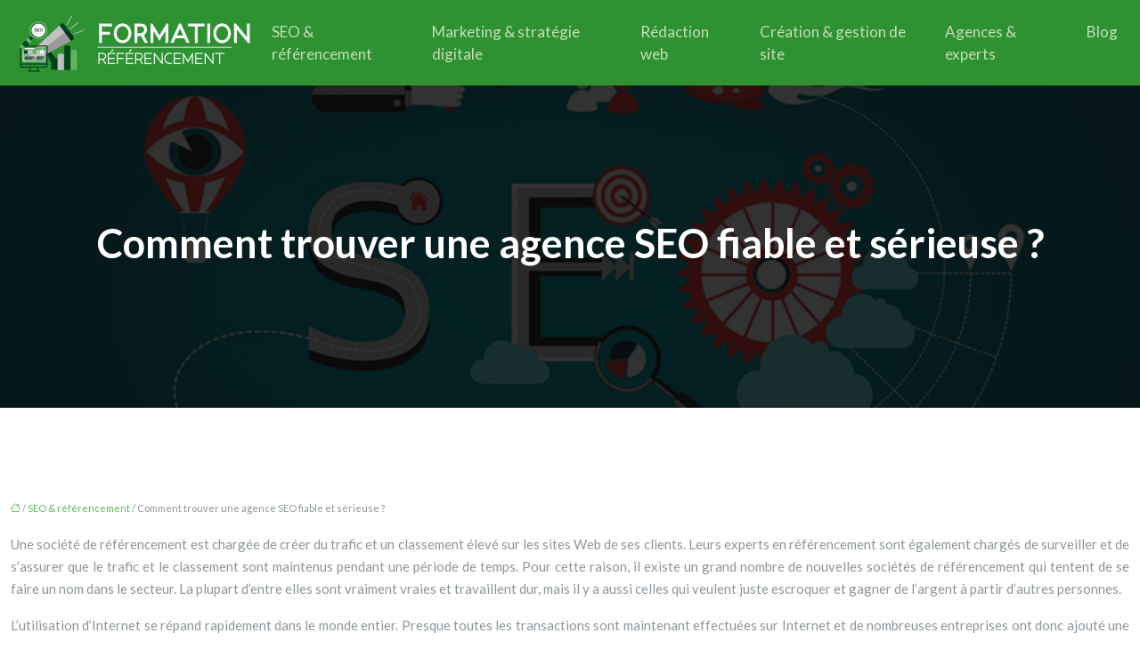

--- FILE ---
content_type: text/html; charset=UTF-8
request_url: https://www.formation-referencement.net/comment-trouver-une-agence-seo-fiable-et-serieuse/
body_size: 11105
content:
<!DOCTYPE html>
<html lang="fr-FR">
<head>
<meta charset="UTF-8" />
<meta name="viewport" content="width=device-width">
<link rel="shortcut icon" href="/wp-content/uploads/2017/07/favicon.png" />
<script type="application/ld+json">
{
    "@context": "https://schema.org",
    "@graph": [
        {
            "@type": "WebSite",
            "@id": "https://www.formation-referencement.net#website",
            "url": "https://www.formation-referencement.net",
            "name": "formation-referencement",
            "inLanguage": "fr-FR",
            "publisher": {
                "@id": "https://www.formation-referencement.net#organization"
            }
        },
        {
            "@type": "Organization",
            "@id": "https://www.formation-referencement.net#organization",
            "name": "formation-referencement",
            "url": "https://www.formation-referencement.net",
            "logo": {
                "@type": "ImageObject",
                "@id": "https://www.formation-referencement.net#logo",
                "url": "https://www.formation-referencement.net/wp-content/uploads/2017/07/formation-referencement-4.png"
            }
        },
        {
            "@type": "Person",
            "@id": "https://www.formation-referencement.net/author/formationreferec#person",
            "name": "formationreferec",
            "jobTitle": "Rédaction Web",
            "url": "https://www.formation-referencement.net/author/formationreferec",
            "worksFor": {
                "@id": "https://www.formation-referencement.net#organization"
            },
            "image": {
                "@type": "ImageObject",
                "url": ""
            }
        },
        {
            "@type": "WebPage",
            "@id": "https://www.formation-referencement.net/comment-trouver-une-agence-seo-fiable-et-serieuse/#webpage",
            "url": "https://www.formation-referencement.net/comment-trouver-une-agence-seo-fiable-et-serieuse/",
            "isPartOf": {
                "@id": "https://www.formation-referencement.net#website"
            },
            "breadcrumb": {
                "@id": "https://www.formation-referencement.net/comment-trouver-une-agence-seo-fiable-et-serieuse/#breadcrumb"
            },
            "inLanguage": "fr_FR"
        },
        {
            "@type": "Article",
            "@id": "https://www.formation-referencement.net/comment-trouver-une-agence-seo-fiable-et-serieuse/#article",
            "headline": "Comment trouver une agence SEO fiable et sérieuse ?",
            "mainEntityOfPage": {
                "@id": "https://www.formation-referencement.net/comment-trouver-une-agence-seo-fiable-et-serieuse/#webpage"
            },
            "wordCount": 918,
            "isAccessibleForFree": true,
            "articleSection": [
                "SEO &amp; référencement"
            ],
            "datePublished": "2021-08-05T11:29:00+00:00",
            "author": {
                "@id": "https://www.formation-referencement.net/author/formationreferec#person"
            },
            "publisher": {
                "@id": "https://www.formation-referencement.net#organization"
            },
            "inLanguage": "fr-FR"
        },
        {
            "@type": "BreadcrumbList",
            "@id": "https://www.formation-referencement.net/comment-trouver-une-agence-seo-fiable-et-serieuse/#breadcrumb",
            "itemListElement": [
                {
                    "@type": "ListItem",
                    "position": 1,
                    "name": "Accueil",
                    "item": "https://www.formation-referencement.net/"
                },
                {
                    "@type": "ListItem",
                    "position": 2,
                    "name": "SEO &amp; référencement",
                    "item": "https://www.formation-referencement.net/seo-et-referencement/"
                },
                {
                    "@type": "ListItem",
                    "position": 3,
                    "name": "Comment trouver une agence SEO fiable et sérieuse ?",
                    "item": "https://www.formation-referencement.net/comment-trouver-une-agence-seo-fiable-et-serieuse/"
                }
            ]
        }
    ]
}</script>
<meta name='robots' content='max-image-preview:large' />
<title></title><meta name="description" content=""><link rel="alternate" title="oEmbed (JSON)" type="application/json+oembed" href="https://www.formation-referencement.net/wp-json/oembed/1.0/embed?url=https%3A%2F%2Fwww.formation-referencement.net%2Fcomment-trouver-une-agence-seo-fiable-et-serieuse%2F" />
<link rel="alternate" title="oEmbed (XML)" type="text/xml+oembed" href="https://www.formation-referencement.net/wp-json/oembed/1.0/embed?url=https%3A%2F%2Fwww.formation-referencement.net%2Fcomment-trouver-une-agence-seo-fiable-et-serieuse%2F&#038;format=xml" />
<style id='wp-img-auto-sizes-contain-inline-css' type='text/css'>
img:is([sizes=auto i],[sizes^="auto," i]){contain-intrinsic-size:3000px 1500px}
/*# sourceURL=wp-img-auto-sizes-contain-inline-css */
</style>
<style id='wp-block-library-inline-css' type='text/css'>
:root{--wp-block-synced-color:#7a00df;--wp-block-synced-color--rgb:122,0,223;--wp-bound-block-color:var(--wp-block-synced-color);--wp-editor-canvas-background:#ddd;--wp-admin-theme-color:#007cba;--wp-admin-theme-color--rgb:0,124,186;--wp-admin-theme-color-darker-10:#006ba1;--wp-admin-theme-color-darker-10--rgb:0,107,160.5;--wp-admin-theme-color-darker-20:#005a87;--wp-admin-theme-color-darker-20--rgb:0,90,135;--wp-admin-border-width-focus:2px}@media (min-resolution:192dpi){:root{--wp-admin-border-width-focus:1.5px}}.wp-element-button{cursor:pointer}:root .has-very-light-gray-background-color{background-color:#eee}:root .has-very-dark-gray-background-color{background-color:#313131}:root .has-very-light-gray-color{color:#eee}:root .has-very-dark-gray-color{color:#313131}:root .has-vivid-green-cyan-to-vivid-cyan-blue-gradient-background{background:linear-gradient(135deg,#00d084,#0693e3)}:root .has-purple-crush-gradient-background{background:linear-gradient(135deg,#34e2e4,#4721fb 50%,#ab1dfe)}:root .has-hazy-dawn-gradient-background{background:linear-gradient(135deg,#faaca8,#dad0ec)}:root .has-subdued-olive-gradient-background{background:linear-gradient(135deg,#fafae1,#67a671)}:root .has-atomic-cream-gradient-background{background:linear-gradient(135deg,#fdd79a,#004a59)}:root .has-nightshade-gradient-background{background:linear-gradient(135deg,#330968,#31cdcf)}:root .has-midnight-gradient-background{background:linear-gradient(135deg,#020381,#2874fc)}:root{--wp--preset--font-size--normal:16px;--wp--preset--font-size--huge:42px}.has-regular-font-size{font-size:1em}.has-larger-font-size{font-size:2.625em}.has-normal-font-size{font-size:var(--wp--preset--font-size--normal)}.has-huge-font-size{font-size:var(--wp--preset--font-size--huge)}.has-text-align-center{text-align:center}.has-text-align-left{text-align:left}.has-text-align-right{text-align:right}.has-fit-text{white-space:nowrap!important}#end-resizable-editor-section{display:none}.aligncenter{clear:both}.items-justified-left{justify-content:flex-start}.items-justified-center{justify-content:center}.items-justified-right{justify-content:flex-end}.items-justified-space-between{justify-content:space-between}.screen-reader-text{border:0;clip-path:inset(50%);height:1px;margin:-1px;overflow:hidden;padding:0;position:absolute;width:1px;word-wrap:normal!important}.screen-reader-text:focus{background-color:#ddd;clip-path:none;color:#444;display:block;font-size:1em;height:auto;left:5px;line-height:normal;padding:15px 23px 14px;text-decoration:none;top:5px;width:auto;z-index:100000}html :where(.has-border-color){border-style:solid}html :where([style*=border-top-color]){border-top-style:solid}html :where([style*=border-right-color]){border-right-style:solid}html :where([style*=border-bottom-color]){border-bottom-style:solid}html :where([style*=border-left-color]){border-left-style:solid}html :where([style*=border-width]){border-style:solid}html :where([style*=border-top-width]){border-top-style:solid}html :where([style*=border-right-width]){border-right-style:solid}html :where([style*=border-bottom-width]){border-bottom-style:solid}html :where([style*=border-left-width]){border-left-style:solid}html :where(img[class*=wp-image-]){height:auto;max-width:100%}:where(figure){margin:0 0 1em}html :where(.is-position-sticky){--wp-admin--admin-bar--position-offset:var(--wp-admin--admin-bar--height,0px)}@media screen and (max-width:600px){html :where(.is-position-sticky){--wp-admin--admin-bar--position-offset:0px}}

/*# sourceURL=wp-block-library-inline-css */
</style><style id='global-styles-inline-css' type='text/css'>
:root{--wp--preset--aspect-ratio--square: 1;--wp--preset--aspect-ratio--4-3: 4/3;--wp--preset--aspect-ratio--3-4: 3/4;--wp--preset--aspect-ratio--3-2: 3/2;--wp--preset--aspect-ratio--2-3: 2/3;--wp--preset--aspect-ratio--16-9: 16/9;--wp--preset--aspect-ratio--9-16: 9/16;--wp--preset--color--black: #000000;--wp--preset--color--cyan-bluish-gray: #abb8c3;--wp--preset--color--white: #ffffff;--wp--preset--color--pale-pink: #f78da7;--wp--preset--color--vivid-red: #cf2e2e;--wp--preset--color--luminous-vivid-orange: #ff6900;--wp--preset--color--luminous-vivid-amber: #fcb900;--wp--preset--color--light-green-cyan: #7bdcb5;--wp--preset--color--vivid-green-cyan: #00d084;--wp--preset--color--pale-cyan-blue: #8ed1fc;--wp--preset--color--vivid-cyan-blue: #0693e3;--wp--preset--color--vivid-purple: #9b51e0;--wp--preset--color--base: #f9f9f9;--wp--preset--color--base-2: #ffffff;--wp--preset--color--contrast: #111111;--wp--preset--color--contrast-2: #636363;--wp--preset--color--contrast-3: #A4A4A4;--wp--preset--color--accent: #cfcabe;--wp--preset--color--accent-2: #c2a990;--wp--preset--color--accent-3: #d8613c;--wp--preset--color--accent-4: #b1c5a4;--wp--preset--color--accent-5: #b5bdbc;--wp--preset--gradient--vivid-cyan-blue-to-vivid-purple: linear-gradient(135deg,rgb(6,147,227) 0%,rgb(155,81,224) 100%);--wp--preset--gradient--light-green-cyan-to-vivid-green-cyan: linear-gradient(135deg,rgb(122,220,180) 0%,rgb(0,208,130) 100%);--wp--preset--gradient--luminous-vivid-amber-to-luminous-vivid-orange: linear-gradient(135deg,rgb(252,185,0) 0%,rgb(255,105,0) 100%);--wp--preset--gradient--luminous-vivid-orange-to-vivid-red: linear-gradient(135deg,rgb(255,105,0) 0%,rgb(207,46,46) 100%);--wp--preset--gradient--very-light-gray-to-cyan-bluish-gray: linear-gradient(135deg,rgb(238,238,238) 0%,rgb(169,184,195) 100%);--wp--preset--gradient--cool-to-warm-spectrum: linear-gradient(135deg,rgb(74,234,220) 0%,rgb(151,120,209) 20%,rgb(207,42,186) 40%,rgb(238,44,130) 60%,rgb(251,105,98) 80%,rgb(254,248,76) 100%);--wp--preset--gradient--blush-light-purple: linear-gradient(135deg,rgb(255,206,236) 0%,rgb(152,150,240) 100%);--wp--preset--gradient--blush-bordeaux: linear-gradient(135deg,rgb(254,205,165) 0%,rgb(254,45,45) 50%,rgb(107,0,62) 100%);--wp--preset--gradient--luminous-dusk: linear-gradient(135deg,rgb(255,203,112) 0%,rgb(199,81,192) 50%,rgb(65,88,208) 100%);--wp--preset--gradient--pale-ocean: linear-gradient(135deg,rgb(255,245,203) 0%,rgb(182,227,212) 50%,rgb(51,167,181) 100%);--wp--preset--gradient--electric-grass: linear-gradient(135deg,rgb(202,248,128) 0%,rgb(113,206,126) 100%);--wp--preset--gradient--midnight: linear-gradient(135deg,rgb(2,3,129) 0%,rgb(40,116,252) 100%);--wp--preset--gradient--gradient-1: linear-gradient(to bottom, #cfcabe 0%, #F9F9F9 100%);--wp--preset--gradient--gradient-2: linear-gradient(to bottom, #C2A990 0%, #F9F9F9 100%);--wp--preset--gradient--gradient-3: linear-gradient(to bottom, #D8613C 0%, #F9F9F9 100%);--wp--preset--gradient--gradient-4: linear-gradient(to bottom, #B1C5A4 0%, #F9F9F9 100%);--wp--preset--gradient--gradient-5: linear-gradient(to bottom, #B5BDBC 0%, #F9F9F9 100%);--wp--preset--gradient--gradient-6: linear-gradient(to bottom, #A4A4A4 0%, #F9F9F9 100%);--wp--preset--gradient--gradient-7: linear-gradient(to bottom, #cfcabe 50%, #F9F9F9 50%);--wp--preset--gradient--gradient-8: linear-gradient(to bottom, #C2A990 50%, #F9F9F9 50%);--wp--preset--gradient--gradient-9: linear-gradient(to bottom, #D8613C 50%, #F9F9F9 50%);--wp--preset--gradient--gradient-10: linear-gradient(to bottom, #B1C5A4 50%, #F9F9F9 50%);--wp--preset--gradient--gradient-11: linear-gradient(to bottom, #B5BDBC 50%, #F9F9F9 50%);--wp--preset--gradient--gradient-12: linear-gradient(to bottom, #A4A4A4 50%, #F9F9F9 50%);--wp--preset--font-size--small: 13px;--wp--preset--font-size--medium: 20px;--wp--preset--font-size--large: 36px;--wp--preset--font-size--x-large: 42px;--wp--preset--spacing--20: min(1.5rem, 2vw);--wp--preset--spacing--30: min(2.5rem, 3vw);--wp--preset--spacing--40: min(4rem, 5vw);--wp--preset--spacing--50: min(6.5rem, 8vw);--wp--preset--spacing--60: min(10.5rem, 13vw);--wp--preset--spacing--70: 3.38rem;--wp--preset--spacing--80: 5.06rem;--wp--preset--spacing--10: 1rem;--wp--preset--shadow--natural: 6px 6px 9px rgba(0, 0, 0, 0.2);--wp--preset--shadow--deep: 12px 12px 50px rgba(0, 0, 0, 0.4);--wp--preset--shadow--sharp: 6px 6px 0px rgba(0, 0, 0, 0.2);--wp--preset--shadow--outlined: 6px 6px 0px -3px rgb(255, 255, 255), 6px 6px rgb(0, 0, 0);--wp--preset--shadow--crisp: 6px 6px 0px rgb(0, 0, 0);}:root { --wp--style--global--content-size: 1320px;--wp--style--global--wide-size: 1920px; }:where(body) { margin: 0; }.wp-site-blocks { padding-top: var(--wp--style--root--padding-top); padding-bottom: var(--wp--style--root--padding-bottom); }.has-global-padding { padding-right: var(--wp--style--root--padding-right); padding-left: var(--wp--style--root--padding-left); }.has-global-padding > .alignfull { margin-right: calc(var(--wp--style--root--padding-right) * -1); margin-left: calc(var(--wp--style--root--padding-left) * -1); }.has-global-padding :where(:not(.alignfull.is-layout-flow) > .has-global-padding:not(.wp-block-block, .alignfull)) { padding-right: 0; padding-left: 0; }.has-global-padding :where(:not(.alignfull.is-layout-flow) > .has-global-padding:not(.wp-block-block, .alignfull)) > .alignfull { margin-left: 0; margin-right: 0; }.wp-site-blocks > .alignleft { float: left; margin-right: 2em; }.wp-site-blocks > .alignright { float: right; margin-left: 2em; }.wp-site-blocks > .aligncenter { justify-content: center; margin-left: auto; margin-right: auto; }:where(.wp-site-blocks) > * { margin-block-start: 1.2rem; margin-block-end: 0; }:where(.wp-site-blocks) > :first-child { margin-block-start: 0; }:where(.wp-site-blocks) > :last-child { margin-block-end: 0; }:root { --wp--style--block-gap: 1.2rem; }:root :where(.is-layout-flow) > :first-child{margin-block-start: 0;}:root :where(.is-layout-flow) > :last-child{margin-block-end: 0;}:root :where(.is-layout-flow) > *{margin-block-start: 1.2rem;margin-block-end: 0;}:root :where(.is-layout-constrained) > :first-child{margin-block-start: 0;}:root :where(.is-layout-constrained) > :last-child{margin-block-end: 0;}:root :where(.is-layout-constrained) > *{margin-block-start: 1.2rem;margin-block-end: 0;}:root :where(.is-layout-flex){gap: 1.2rem;}:root :where(.is-layout-grid){gap: 1.2rem;}.is-layout-flow > .alignleft{float: left;margin-inline-start: 0;margin-inline-end: 2em;}.is-layout-flow > .alignright{float: right;margin-inline-start: 2em;margin-inline-end: 0;}.is-layout-flow > .aligncenter{margin-left: auto !important;margin-right: auto !important;}.is-layout-constrained > .alignleft{float: left;margin-inline-start: 0;margin-inline-end: 2em;}.is-layout-constrained > .alignright{float: right;margin-inline-start: 2em;margin-inline-end: 0;}.is-layout-constrained > .aligncenter{margin-left: auto !important;margin-right: auto !important;}.is-layout-constrained > :where(:not(.alignleft):not(.alignright):not(.alignfull)){max-width: var(--wp--style--global--content-size);margin-left: auto !important;margin-right: auto !important;}.is-layout-constrained > .alignwide{max-width: var(--wp--style--global--wide-size);}body .is-layout-flex{display: flex;}.is-layout-flex{flex-wrap: wrap;align-items: center;}.is-layout-flex > :is(*, div){margin: 0;}body .is-layout-grid{display: grid;}.is-layout-grid > :is(*, div){margin: 0;}body{--wp--style--root--padding-top: 0px;--wp--style--root--padding-right: var(--wp--preset--spacing--50);--wp--style--root--padding-bottom: 0px;--wp--style--root--padding-left: var(--wp--preset--spacing--50);}a:where(:not(.wp-element-button)){text-decoration: underline;}:root :where(a:where(:not(.wp-element-button)):hover){text-decoration: none;}:root :where(.wp-element-button, .wp-block-button__link){background-color: var(--wp--preset--color--contrast);border-radius: .33rem;border-color: var(--wp--preset--color--contrast);border-width: 0;color: var(--wp--preset--color--base);font-family: inherit;font-size: var(--wp--preset--font-size--small);font-style: normal;font-weight: 500;letter-spacing: inherit;line-height: inherit;padding-top: 0.6rem;padding-right: 1rem;padding-bottom: 0.6rem;padding-left: 1rem;text-decoration: none;text-transform: inherit;}:root :where(.wp-element-button:hover, .wp-block-button__link:hover){background-color: var(--wp--preset--color--contrast-2);border-color: var(--wp--preset--color--contrast-2);color: var(--wp--preset--color--base);}:root :where(.wp-element-button:focus, .wp-block-button__link:focus){background-color: var(--wp--preset--color--contrast-2);border-color: var(--wp--preset--color--contrast-2);color: var(--wp--preset--color--base);outline-color: var(--wp--preset--color--contrast);outline-offset: 2px;outline-style: dotted;outline-width: 1px;}:root :where(.wp-element-button:active, .wp-block-button__link:active){background-color: var(--wp--preset--color--contrast);color: var(--wp--preset--color--base);}:root :where(.wp-element-caption, .wp-block-audio figcaption, .wp-block-embed figcaption, .wp-block-gallery figcaption, .wp-block-image figcaption, .wp-block-table figcaption, .wp-block-video figcaption){color: var(--wp--preset--color--contrast-2);font-family: var(--wp--preset--font-family--body);font-size: 0.8rem;}.has-black-color{color: var(--wp--preset--color--black) !important;}.has-cyan-bluish-gray-color{color: var(--wp--preset--color--cyan-bluish-gray) !important;}.has-white-color{color: var(--wp--preset--color--white) !important;}.has-pale-pink-color{color: var(--wp--preset--color--pale-pink) !important;}.has-vivid-red-color{color: var(--wp--preset--color--vivid-red) !important;}.has-luminous-vivid-orange-color{color: var(--wp--preset--color--luminous-vivid-orange) !important;}.has-luminous-vivid-amber-color{color: var(--wp--preset--color--luminous-vivid-amber) !important;}.has-light-green-cyan-color{color: var(--wp--preset--color--light-green-cyan) !important;}.has-vivid-green-cyan-color{color: var(--wp--preset--color--vivid-green-cyan) !important;}.has-pale-cyan-blue-color{color: var(--wp--preset--color--pale-cyan-blue) !important;}.has-vivid-cyan-blue-color{color: var(--wp--preset--color--vivid-cyan-blue) !important;}.has-vivid-purple-color{color: var(--wp--preset--color--vivid-purple) !important;}.has-base-color{color: var(--wp--preset--color--base) !important;}.has-base-2-color{color: var(--wp--preset--color--base-2) !important;}.has-contrast-color{color: var(--wp--preset--color--contrast) !important;}.has-contrast-2-color{color: var(--wp--preset--color--contrast-2) !important;}.has-contrast-3-color{color: var(--wp--preset--color--contrast-3) !important;}.has-accent-color{color: var(--wp--preset--color--accent) !important;}.has-accent-2-color{color: var(--wp--preset--color--accent-2) !important;}.has-accent-3-color{color: var(--wp--preset--color--accent-3) !important;}.has-accent-4-color{color: var(--wp--preset--color--accent-4) !important;}.has-accent-5-color{color: var(--wp--preset--color--accent-5) !important;}.has-black-background-color{background-color: var(--wp--preset--color--black) !important;}.has-cyan-bluish-gray-background-color{background-color: var(--wp--preset--color--cyan-bluish-gray) !important;}.has-white-background-color{background-color: var(--wp--preset--color--white) !important;}.has-pale-pink-background-color{background-color: var(--wp--preset--color--pale-pink) !important;}.has-vivid-red-background-color{background-color: var(--wp--preset--color--vivid-red) !important;}.has-luminous-vivid-orange-background-color{background-color: var(--wp--preset--color--luminous-vivid-orange) !important;}.has-luminous-vivid-amber-background-color{background-color: var(--wp--preset--color--luminous-vivid-amber) !important;}.has-light-green-cyan-background-color{background-color: var(--wp--preset--color--light-green-cyan) !important;}.has-vivid-green-cyan-background-color{background-color: var(--wp--preset--color--vivid-green-cyan) !important;}.has-pale-cyan-blue-background-color{background-color: var(--wp--preset--color--pale-cyan-blue) !important;}.has-vivid-cyan-blue-background-color{background-color: var(--wp--preset--color--vivid-cyan-blue) !important;}.has-vivid-purple-background-color{background-color: var(--wp--preset--color--vivid-purple) !important;}.has-base-background-color{background-color: var(--wp--preset--color--base) !important;}.has-base-2-background-color{background-color: var(--wp--preset--color--base-2) !important;}.has-contrast-background-color{background-color: var(--wp--preset--color--contrast) !important;}.has-contrast-2-background-color{background-color: var(--wp--preset--color--contrast-2) !important;}.has-contrast-3-background-color{background-color: var(--wp--preset--color--contrast-3) !important;}.has-accent-background-color{background-color: var(--wp--preset--color--accent) !important;}.has-accent-2-background-color{background-color: var(--wp--preset--color--accent-2) !important;}.has-accent-3-background-color{background-color: var(--wp--preset--color--accent-3) !important;}.has-accent-4-background-color{background-color: var(--wp--preset--color--accent-4) !important;}.has-accent-5-background-color{background-color: var(--wp--preset--color--accent-5) !important;}.has-black-border-color{border-color: var(--wp--preset--color--black) !important;}.has-cyan-bluish-gray-border-color{border-color: var(--wp--preset--color--cyan-bluish-gray) !important;}.has-white-border-color{border-color: var(--wp--preset--color--white) !important;}.has-pale-pink-border-color{border-color: var(--wp--preset--color--pale-pink) !important;}.has-vivid-red-border-color{border-color: var(--wp--preset--color--vivid-red) !important;}.has-luminous-vivid-orange-border-color{border-color: var(--wp--preset--color--luminous-vivid-orange) !important;}.has-luminous-vivid-amber-border-color{border-color: var(--wp--preset--color--luminous-vivid-amber) !important;}.has-light-green-cyan-border-color{border-color: var(--wp--preset--color--light-green-cyan) !important;}.has-vivid-green-cyan-border-color{border-color: var(--wp--preset--color--vivid-green-cyan) !important;}.has-pale-cyan-blue-border-color{border-color: var(--wp--preset--color--pale-cyan-blue) !important;}.has-vivid-cyan-blue-border-color{border-color: var(--wp--preset--color--vivid-cyan-blue) !important;}.has-vivid-purple-border-color{border-color: var(--wp--preset--color--vivid-purple) !important;}.has-base-border-color{border-color: var(--wp--preset--color--base) !important;}.has-base-2-border-color{border-color: var(--wp--preset--color--base-2) !important;}.has-contrast-border-color{border-color: var(--wp--preset--color--contrast) !important;}.has-contrast-2-border-color{border-color: var(--wp--preset--color--contrast-2) !important;}.has-contrast-3-border-color{border-color: var(--wp--preset--color--contrast-3) !important;}.has-accent-border-color{border-color: var(--wp--preset--color--accent) !important;}.has-accent-2-border-color{border-color: var(--wp--preset--color--accent-2) !important;}.has-accent-3-border-color{border-color: var(--wp--preset--color--accent-3) !important;}.has-accent-4-border-color{border-color: var(--wp--preset--color--accent-4) !important;}.has-accent-5-border-color{border-color: var(--wp--preset--color--accent-5) !important;}.has-vivid-cyan-blue-to-vivid-purple-gradient-background{background: var(--wp--preset--gradient--vivid-cyan-blue-to-vivid-purple) !important;}.has-light-green-cyan-to-vivid-green-cyan-gradient-background{background: var(--wp--preset--gradient--light-green-cyan-to-vivid-green-cyan) !important;}.has-luminous-vivid-amber-to-luminous-vivid-orange-gradient-background{background: var(--wp--preset--gradient--luminous-vivid-amber-to-luminous-vivid-orange) !important;}.has-luminous-vivid-orange-to-vivid-red-gradient-background{background: var(--wp--preset--gradient--luminous-vivid-orange-to-vivid-red) !important;}.has-very-light-gray-to-cyan-bluish-gray-gradient-background{background: var(--wp--preset--gradient--very-light-gray-to-cyan-bluish-gray) !important;}.has-cool-to-warm-spectrum-gradient-background{background: var(--wp--preset--gradient--cool-to-warm-spectrum) !important;}.has-blush-light-purple-gradient-background{background: var(--wp--preset--gradient--blush-light-purple) !important;}.has-blush-bordeaux-gradient-background{background: var(--wp--preset--gradient--blush-bordeaux) !important;}.has-luminous-dusk-gradient-background{background: var(--wp--preset--gradient--luminous-dusk) !important;}.has-pale-ocean-gradient-background{background: var(--wp--preset--gradient--pale-ocean) !important;}.has-electric-grass-gradient-background{background: var(--wp--preset--gradient--electric-grass) !important;}.has-midnight-gradient-background{background: var(--wp--preset--gradient--midnight) !important;}.has-gradient-1-gradient-background{background: var(--wp--preset--gradient--gradient-1) !important;}.has-gradient-2-gradient-background{background: var(--wp--preset--gradient--gradient-2) !important;}.has-gradient-3-gradient-background{background: var(--wp--preset--gradient--gradient-3) !important;}.has-gradient-4-gradient-background{background: var(--wp--preset--gradient--gradient-4) !important;}.has-gradient-5-gradient-background{background: var(--wp--preset--gradient--gradient-5) !important;}.has-gradient-6-gradient-background{background: var(--wp--preset--gradient--gradient-6) !important;}.has-gradient-7-gradient-background{background: var(--wp--preset--gradient--gradient-7) !important;}.has-gradient-8-gradient-background{background: var(--wp--preset--gradient--gradient-8) !important;}.has-gradient-9-gradient-background{background: var(--wp--preset--gradient--gradient-9) !important;}.has-gradient-10-gradient-background{background: var(--wp--preset--gradient--gradient-10) !important;}.has-gradient-11-gradient-background{background: var(--wp--preset--gradient--gradient-11) !important;}.has-gradient-12-gradient-background{background: var(--wp--preset--gradient--gradient-12) !important;}.has-small-font-size{font-size: var(--wp--preset--font-size--small) !important;}.has-medium-font-size{font-size: var(--wp--preset--font-size--medium) !important;}.has-large-font-size{font-size: var(--wp--preset--font-size--large) !important;}.has-x-large-font-size{font-size: var(--wp--preset--font-size--x-large) !important;}
/*# sourceURL=global-styles-inline-css */
</style>

<link rel='stylesheet' id='default-css' href='https://www.formation-referencement.net/wp-content/themes/factory-templates-4/style.css?ver=3d867fb712f1202369864f13c9ee7263' type='text/css' media='all' />
<link rel='stylesheet' id='bootstrap5-css' href='https://www.formation-referencement.net/wp-content/themes/factory-templates-4/css/bootstrap.min.css?ver=3d867fb712f1202369864f13c9ee7263' type='text/css' media='all' />
<link rel='stylesheet' id='bootstrap-icon-css' href='https://www.formation-referencement.net/wp-content/themes/factory-templates-4/css/bootstrap-icons.css?ver=3d867fb712f1202369864f13c9ee7263' type='text/css' media='all' />
<link rel='stylesheet' id='global-css' href='https://www.formation-referencement.net/wp-content/themes/factory-templates-4/css/global.css?ver=3d867fb712f1202369864f13c9ee7263' type='text/css' media='all' />
<link rel='stylesheet' id='custom-post-css' href='https://www.formation-referencement.net/wp-content/themes/factory-templates-4/css/custom-post.css?ver=3d867fb712f1202369864f13c9ee7263' type='text/css' media='all' />
<script type="text/javascript" src="https://code.jquery.com/jquery-3.2.1.min.js?ver=3d867fb712f1202369864f13c9ee7263" id="jquery3.2.1-js"></script>
<script type="text/javascript" src="https://www.formation-referencement.net/wp-content/themes/factory-templates-4/js/fn.js?ver=3d867fb712f1202369864f13c9ee7263" id="default_script-js"></script>
<link rel="https://api.w.org/" href="https://www.formation-referencement.net/wp-json/" /><link rel="alternate" title="JSON" type="application/json" href="https://www.formation-referencement.net/wp-json/wp/v2/posts/393" /><link rel="EditURI" type="application/rsd+xml" title="RSD" href="https://www.formation-referencement.net/xmlrpc.php?rsd" />
<link rel="canonical" href="https://www.formation-referencement.net/comment-trouver-une-agence-seo-fiable-et-serieuse/" />
<link rel='shortlink' href='https://www.formation-referencement.net/?p=393' />
 
<meta name="google-site-verification" content="tSxo_A8Oa5ErsnonceYWRTrQbyqjsN319nwm9F6MO3k" />
<link rel="preconnect" href="https://fonts.googleapis.com">
<link rel="preconnect" href="https://fonts.gstatic.com" crossorigin>
<link href="https://fonts.googleapis.com/css2?family=Lato:wght@400;700&display=swap" rel="stylesheet">
 
<style type="text/css">
.default_color_background,.menu-bars{background-color : #5cb460 }.default_color_text,a,h1 span,h2 span,h3 span,h4 span,h5 span,h6 span{color :#5cb460 }.navigation li a,.navigation li.disabled,.navigation li.active a,.owl-dots .owl-dot.active span,.owl-dots .owl-dot:hover span{background-color: #5cb460;}
.block-spc{border-color:#5cb460}
.page-content a{color : #5cb460 }.page-content a:hover{color : #40ef48 }.home .body-content a{color : #5cb460 }.home .body-content a:hover{color : #40ef48 }.col-menu,.main-navigation{background-color:#2e9233;}.main-navigation {padding:0 0 0 0;}.main-navigation.scrolled{padding:0 0 0 0;}.main-navigation nav li{padding:0px 10px;}.main-navigation.scrolled{background-color:#2e9233;}.main-navigation  .logo-sticky{height: 40px;}.main-navigation .sub-menu{background-color: #006129;}nav li a{font-size:17px;}nav li a{color:#c7deb4!important;}nav li:hover > a,.current-menu-item > a{color:#fff!important;}.archive #mask{background-color: rgb(0,0,0,0.8)}.archive h1{color:#fff!important;}.category .subheader,.single .subheader{padding:150px 0 150px }.archive h1{text-align:center!important;} .archive h1{font-size:45px}  .archive h2,.cat-description h2{font-size:25px} .archive h2 a,.cat-description h2{color:#024220!important;}.archive .readmore{background-color:#267f34;}.archive .readmore{color:#fff;}.archive .readmore{padding:8px 20px;}.single h1{color:#fff!important;}.single .the-post h2{color:#024220!important;}.single .the-post h3{color:#024220!important;}.single .the-post h4{color:#024220!important;}.single .the-post h5{color:#024220!important;}.single .the-post h6{color:#024220!important;} .single .post-content a{color:#5cb460} .single .post-content a:hover{color:#40ef48}.single h1{text-align:center!important;}.single h1{font-size: 45px}.single h2{font-size: 25px}.single h3{font-size: 21px}.single h4{font-size: 18px}.single h5{font-size: 16px}.single h6{font-size: 14px}footer{background-position:top } #back_to_top{background-color:#5cb460;}#back_to_top i, #back_to_top svg{color:#fff;} footer{padding:80px 0 50px} #back_to_top {padding:6px 12px;}.copyright{background-color:#00612e} </style>
<style>:root {
    --color-primary: #5cb460;
    --color-primary-light: #77ea7c;
    --color-primary-dark: #407e43;
    --color-primary-hover: #52a256;
    --color-primary-muted: #93ff99;
            --color-background: #fff;
    --color-text: #000000;
} </style>
<style id="custom-st" type="text/css">
body{font-family:"Lato",Helvetica,Arial,sans-serif;font-size:15px;line-height:25px;font-weight:400;color:#8d959a;}h1,h2,h3,h4{font-weight:700;}.main-navigation .menu-item-has-children:after{top:5px;right:-6px;color:#000;}.widget_footer .footer-widget{border-bottom:0px solid;text-align:left;font-weight:500;line-height:1.4em;font-size:23px;margin-bottom:20px}.bi-chevron-right::before{content:"\f285";}footer .copyright{border-top:1px solid #eef8f261;padding:30px 50px;margin-top:60px;text-align:center;color:#fff;}footer {color:#fff}.widget_sidebar .sidebar-widget{font-size:22px;border-bottom:1px solid;margin-bottom:20px;padding:20px 0px;color:#2A374C;}footer img {margin-bottom:20px;}@media(max-width:969px){.full-height {height:50vh !important}.home h1{font-size:30px !important;}.home h2{font-size:25px !important;}.home h3{font-size:20px !important;}.blanc{background-color:#ffffffb3;padding:20px !important;}.category .subheader,.single .subheader{padding:80px 0 80px;}}.single .the-post img{padding:10px 0 15px;}.single .all-post-content{text-align:justify}.single h2,.single h3,.single h4,.single h5,.single h6 {margin-top:15px;}.nav-post-cat{padding-top:20px;}</style>
</head> 

<body class="wp-singular post-template-default single single-post postid-393 single-format-standard wp-theme-factory-templates-4 catid-1" style="">

<div class="main-navigation  container-fluid is_sticky ">
<nav class="navbar navbar-expand-lg  container-fluid">

<a id="logo" href="https://www.formation-referencement.net">
<img class="logo-main" src="/wp-content/uploads/2017/07/formation-referencement-4.png"   alt="logo">
<img class="logo-sticky" src="/wp-content/uploads/2017/07/formation-referencement-4.png" width="auto" height="40px" alt="logo"></a>

    <button class="navbar-toggler" type="button" data-bs-toggle="collapse" data-bs-target="#navbarSupportedContent" aria-controls="navbarSupportedContent" aria-expanded="false" aria-label="Toggle navigation">
      <span class="navbar-toggler-icon"><i class="bi bi-list"></i></span>
    </button>

    <div class="collapse navbar-collapse" id="navbarSupportedContent">

<ul id="main-menu" class="classic-menu navbar-nav ms-auto mb-2 mb-lg-0"><li id="menu-item-101" class="menu-item menu-item-type-taxonomy menu-item-object-category current-post-ancestor current-menu-parent current-post-parent"><a href="https://www.formation-referencement.net/seo-et-referencement/">SEO &#038; référencement</a></li>
<li id="menu-item-102" class="menu-item menu-item-type-taxonomy menu-item-object-category"><a href="https://www.formation-referencement.net/marketing-et-strategie-digitale/">Marketing &#038; stratégie digitale</a></li>
<li id="menu-item-382" class="menu-item menu-item-type-taxonomy menu-item-object-category"><a href="https://www.formation-referencement.net/redaction-web/">Rédaction web</a></li>
<li id="menu-item-100" class="menu-item menu-item-type-taxonomy menu-item-object-category"><a href="https://www.formation-referencement.net/creation-gestion-de-site/">Création &#038; gestion de site</a></li>
<li id="menu-item-381" class="menu-item menu-item-type-taxonomy menu-item-object-category"><a href="https://www.formation-referencement.net/agences-et-experts/">Agences &#038; experts</a></li>
<li id="menu-item-224" class="menu-item menu-item-type-taxonomy menu-item-object-category"><a href="https://www.formation-referencement.net/blog/">Blog</a></li>
</ul>
</div>
</nav>
</div><!--menu-->
<div style="background-color:formationreferec" class="body-content     add-top">
  

<div class="container-fluid subheader" style="background-position:top;background-image:url(/wp-content/uploads/2020/09/seo.jpg);background-color:;">
<div id="mask" style="background:rgb(0,0,0,0.8);"></div>	
<div class="container-xxl"><h1 class="title">Comment trouver une agence SEO fiable et sérieuse ?</h1></div></div>



<div class="post-content container-xxl"> 


<div class="row">
<div class="  col-xxl-9  col-md-12">	



<div class="all-post-content">
<article>
<div style="font-size: 11px" class="breadcrumb"><a href="/"><i class="bi bi-house"></i></a>&nbsp;/&nbsp;<a href="https://www.formation-referencement.net/seo-et-referencement/">SEO &amp; référencement</a>&nbsp;/&nbsp;Comment trouver une agence SEO fiable et sérieuse ?</div>
<div class="the-post">





<p>Une société de référencement est chargée de créer du trafic et un classement élevé sur les sites Web de ses clients. Leurs experts en référencement sont également chargés de surveiller et de s’assurer que le trafic et le classement sont maintenus pendant une période de temps. Pour cette raison, il existe un grand nombre de nouvelles sociétés de référencement qui tentent de se faire un nom dans le secteur. La plupart d’entre elles sont vraiment vraies et travaillent dur, mais il y a aussi celles qui veulent juste escroquer et gagner de l’argent à partir d’autres personnes.</p>
<p></p>
<p>L’utilisation d’Internet se répand rapidement dans le monde entier. Presque toutes les transactions sont maintenant effectuées sur Internet et de nombreuses entreprises ont donc ajouté une présence en ligne. Elles trouvent un grand trafic auprès des utilisateurs d’Internet. Certains disent même qu’il est moins cher de commercialiser et de créer des publicités sur Internet que dans d’autres formes de médias. Afin d’obtenir ce trafic, les propriétaires de sites Web recherchent l’aide de sociétés de référencement. La société de référencement fournit les bons éléments pour rendre votre site Web attrayant pour votre public cible. Elle utilise plusieurs outils pour attirer l’attention des gens et pour vérifier les produits et services que vous proposez sur votre site.</p>
<p></p>
<p>Le prix des services d’une société de référencement est compétitif. Elle peut donner à n’importe quel propriétaire de site web une course pour son argent. Une fois que vous avez trouvé la bonne société de référencement pour vous, vous êtes sûr que le prix que vous avez payé est compensé. Mais que se passe-t-il si vous avez pu obtenir les services d’une société de référencement fausse ou frauduleuse ?</p>
<p></p>
<p>Afin d’éviter que cela ne se produise, vous devez être prudent dans la recherche de la société de référencement nécessaire. Il y a quelques conseils que vous pouvez considérer avant de saisir la première société de référencement qui vous offre ses services.</p>
<p></p>
<p>1. évitez les sociétés de référencement qui envoient leurs publicités par le biais d’emails frauduleux. Si une société de référencement vous a envoyé un e-mail vous informant des services qu’elle propose, faites des recherches sur elle. C’est la tactique initiale des sociétés d’escroquerie. Les sociétés de référencement les plus fiables n’ont pas besoin de faire de la publicité pour elles-mêmes, car leurs clients parlent pour elles. Les clients satisfaits seront vraiment trop heureux de partager avec d’autres les services qu’ils ont reçus de leur société de référencement. Ils les recommanderont sûrement à leurs amis et connaissances qui ont besoin de leurs services également. Il est préférable de se renseigner auprès d’une société de référencement qui vous a été recommandée plutôt qu’auprès de celles dont vous venez de recevoir des e-mails.</p>
<p></p>
<p>Ne mordez pas à la promesse de la société de référencement d’atteindre un rang élevé immédiatement après avoir acquis leurs services. Il s’agit en effet d’une offre attrayante mais vous devez faire attention. Il n’est pas facile d’atteindre un rang de numéro 1 en l’espace de deux semaines ou moins. Il faut beaucoup de talent pour atteindre cet objectif. Vous pouvez vous attendre à gagner un rang élevé avec l’aide de la société de référencement mais il faut du temps pour y parvenir. Il est préférable d’opter pour un rang faible mais en constante progression plutôt que pour un rang élevé et rapide mais effectué de manière illégale.</p>
<p></p>
<p>Une société de référencement qui offre cette tactique est un escroc parce qu’ils utilisent des tactiques de chapeau noir pour obtenir leur rang préféré. Une société de référencement noire a également tendance à utiliser une approche de  » cloaking  » qui peut vous pénaliser et vous retirer des principaux moteurs de recherche une fois qu’ils l’auront découvert.</p>
<p></p>
<p>Si la société de référencement propose un prix relativement bas par rapport aux promesses élevées qu’elle offre, faites attention, vous pourriez en avoir pour votre argent. Le travail effectué par la société de référencement est fastidieux, elle doit donc être rémunérée pour cela. Quelle que soit la qualité de leur service, ils doivent toujours demander un prix compétitif pour le travail qu’ils sont prêts à offrir. En fait, une société de référencement professionnelle a tendance à percevoir des honoraires plus élevés, car ses consultants sont déjà conscients du dur labeur qu’ils devront fournir pour améliorer le trafic sur le site Web. Mais il y a des cas où une nouvelle société de référencement peut offrir un prix bas car elle vient de commencer et veut créer un portefeuille, un nom pour elle-même et créer des références de clients. Vous pouvez opter pour leurs services mais soyez conscient que vous devez faire face au risque de les prendre.</p>
<p></p>
<p>Recherchez et choisissez une société de référencement sur la base de références et de résultats. Si la société de référencement revendique un site avec lequel elle a travaillé, vérifiez la présence de ses codes ou de son logo sur le site en question. Si vous n’en trouvez pas, vous pouvez toujours vous renseigner auprès d’eux pour prouver qu’ils sont bien des clients de votre société de référencement potentielle.</p>
<p></p>
<p>La détection des escrocs n’est pas facile mais si vous êtes déterminé à trouver une bonne société de référencement, il y a toujours une meilleure option pour vous de la localiser.</p>




</div>
</article>




<div class="row nav-post-cat"><div class="col-6"><a href="https://www.formation-referencement.net/reduire-le-cout-par-clic-cpc-sur-google-ads-dans-les-niches-concurrentielles/"><i class="bi bi-arrow-left"></i>Réduire le coût par clic (CPC) sur google ads dans les niches concurrentielles</a></div><div class="col-6"><a href="https://www.formation-referencement.net/comment-optimiser-sa-publicite-par-mots-cles-pour-un-site-de-formation/"><i class="bi bi-arrow-left"></i>Comment optimiser sa publicité par mots-clés pour un site de formation</a></div></div>

</div>

</div>	


<div class="col-xxl-3 col-md-12">
<div class="sidebar">
<div class="widget-area">





<div class='widget_sidebar'><div class='sidebar-widget'>À la une</div><div class='textwidget sidebar-ma'><div class="row mb-2"><div class="col-12"><a href="https://www.formation-referencement.net/bien-selectionner-ses-modules-seo-et-ergonomie-en-formation-professionnelle/">Bien sélectionner ses modules SEO et ergonomie en formation professionnelle</a></div></div><div class="row mb-2"><div class="col-12"><a href="https://www.formation-referencement.net/referencement-naturel-comment-obtenir-une-prise-en-charge-pole-emploi/">Référencement naturel : comment obtenir une prise en charge pôle emploi</a></div></div><div class="row mb-2"><div class="col-12"><a href="https://www.formation-referencement.net/quelles-formules-choisir-pour-se-former-au-referencement-naturel-en-2025/">Quelles formules choisir pour se former au référencement naturel en 2025</a></div></div><div class="row mb-2"><div class="col-12"><a href="https://www.formation-referencement.net/stages-specialises-en-referencement-naturel-pour-etudiants-en-marketing-digital/">Stages spécialisés en référencement naturel pour étudiants en marketing digital</a></div></div><div class="row mb-2"><div class="col-12"><a href="https://www.formation-referencement.net/formations-seo-les-plus-adaptees-aux-futurs-referenceurs-freelance/">Formations SEO les plus adaptées aux futurs référenceurs freelance</a></div></div></div></div></div><div class='widget_sidebar'><div class='sidebar-widget'>Articles similaires</div><div class='textwidget sidebar-ma'><div class="row mb-2"><div class="col-12"><a href="https://www.formation-referencement.net/trouver-une-agence-seo-a-paris-ou-en-region-pour-un-accompagnement-local/">Trouver une agence SEO à paris ou en région pour un accompagnement local</a></div></div><div class="row mb-2"><div class="col-12"><a href="https://www.formation-referencement.net/fonctionnement-de-la-facturation-transparente-en-campagnes-google-ads/">Fonctionnement de la facturation transparente en campagnes google ads</a></div></div><div class="row mb-2"><div class="col-12"><a href="https://www.formation-referencement.net/construire-une-strategie-sea-efficace-pour-un-site-de-services-localises/">Construire une stratégie SEA efficace pour un site de services localisés</a></div></div><div class="row mb-2"><div class="col-12"><a href="https://www.formation-referencement.net/astuces-peu-connues-pour-booster-le-trafic-sur-votre-site-web-local/">Astuces peu connues pour booster le trafic sur votre site web local</a></div></div></div></div>
<style>
	.nav-post-cat .col-6 i{
		display: inline-block;
		position: absolute;
	}
	.nav-post-cat .col-6 a{
		position: relative;
	}
	.nav-post-cat .col-6:nth-child(1) a{
		padding-left: 18px;
		float: left;
	}
	.nav-post-cat .col-6:nth-child(1) i{
		left: 0;
	}
	.nav-post-cat .col-6:nth-child(2) a{
		padding-right: 18px;
		float: right;
	}
	.nav-post-cat .col-6:nth-child(2) i{
		transform: rotate(180deg);
		right: 0;
	}
	.nav-post-cat .col-6:nth-child(2){
		text-align: right;
	}
</style>



</div>
</div>
</div> </div>








</div>

</div><!--body-content-->

<footer class="container-fluid" style="background-color:#00612e; ">
<div class="container-xxl">	
<div class="widgets">
<div class="row">
<div class="col-xxl-4 col-md-12">
<div class="widget_footer"><div class="footer-widget">Tout sur la formation SEO</div>			<div class="textwidget"><p style="text-align: justify;">Il n’existe pas de cursus spécialisé en référencement naturel. C’est pour cette raison que les candidats se tournent vers les formations SEO privées. L’objectif consiste à entreprendre un ensemble d’actions visant à respecter certaines normes.</p>
</div>
		</div></div>
<div class="col-xxl-4 col-md-12">
<div class="widget_footer"><div class="footer-widget">Formation en référencement naturel</div>			<div class="textwidget"><p style="text-align: justify;">Suivre une formation SEO peut se faire en ligne ou dans des centres de formation professionnelle agréée. Précisons qu’on peut suivre des cours gratuitement en visionnant des vidéos expliquant comment optimiser un site Internet.</p>
</div>
		</div></div>
<div class="col-xxl-4 col-md-12">
<div class="widget_footer"><div class="footer-widget">Formation en webmarketing</div>			<div class="textwidget"><p style="text-align: justify;">Le principe du Web marketing consiste à créer des sites de manière économique et conviviale afin de conquérir et fidéliser les internautes à visiter un site ou à faire des achats lorsqu’il s’agit de gérer un site de commerce électronique.</p>
</div>
		</div></div>
</div>
</div></div>
</footer>

<div class="to-top square" id="inactive"><a id='back_to_top'><svg xmlns="http://www.w3.org/2000/svg" width="16" height="16" fill="currentColor" class="bi bi-arrow-up-circle" viewBox="0 0 16 16">
  <path fill-rule="evenodd" d="M1 8a7 7 0 1 0 14 0A7 7 0 0 0 1 8zm15 0A8 8 0 1 1 0 8a8 8 0 0 1 16 0zm-7.5 3.5a.5.5 0 0 1-1 0V5.707L5.354 7.854a.5.5 0 1 1-.708-.708l3-3a.5.5 0 0 1 .708 0l3 3a.5.5 0 0 1-.708.708L8.5 5.707V11.5z"/>
</svg></a></div>
<script type="text/javascript">
	let calcScrollValue = () => {
	let scrollProgress = document.getElementById("progress");
	let progressValue = document.getElementById("back_to_top");
	let pos = document.documentElement.scrollTop;
	let calcHeight = document.documentElement.scrollHeight - document.documentElement.clientHeight;
	let scrollValue = Math.round((pos * 100) / calcHeight);
	if (pos > 500) {
	progressValue.style.display = "grid";
	} else {
	progressValue.style.display = "none";
	}
	scrollProgress.addEventListener("click", () => {
	document.documentElement.scrollTop = 0;
	});
	scrollProgress.style.background = `conic-gradient( ${scrollValue}%, #fff ${scrollValue}%)`;
	};
	window.onscroll = calcScrollValue;
	window.onload = calcScrollValue;
</script>






<script type="speculationrules">
{"prefetch":[{"source":"document","where":{"and":[{"href_matches":"/*"},{"not":{"href_matches":["/wp-*.php","/wp-admin/*","/wp-content/uploads/*","/wp-content/*","/wp-content/plugins/*","/wp-content/themes/factory-templates-4/*","/*\\?(.+)"]}},{"not":{"selector_matches":"a[rel~=\"nofollow\"]"}},{"not":{"selector_matches":".no-prefetch, .no-prefetch a"}}]},"eagerness":"conservative"}]}
</script>
<p class="text-center" style="margin-bottom: 0px"><a href="/plan-du-site/">Plan du site</a></p><script type="text/javascript" src="https://www.formation-referencement.net/wp-content/themes/factory-templates-4/js/bootstrap.bundle.min.js" id="bootstrap5-js"></script>

<script type="text/javascript">
$(document).ready(function() {
$( ".the-post img" ).on( "click", function() {
var url_img = $(this).attr('src');
$('.img-fullscreen').html("<div><img src='"+url_img+"'></div>");
$('.img-fullscreen').fadeIn();
});
$('.img-fullscreen').on( "click", function() {
$(this).empty();
$('.img-fullscreen').hide();
});
//$('.block2.st3:first-child').removeClass("col-2");
//$('.block2.st3:first-child').addClass("col-6 fheight");
});
</script>










<div class="img-fullscreen"></div>

</body>
</html>